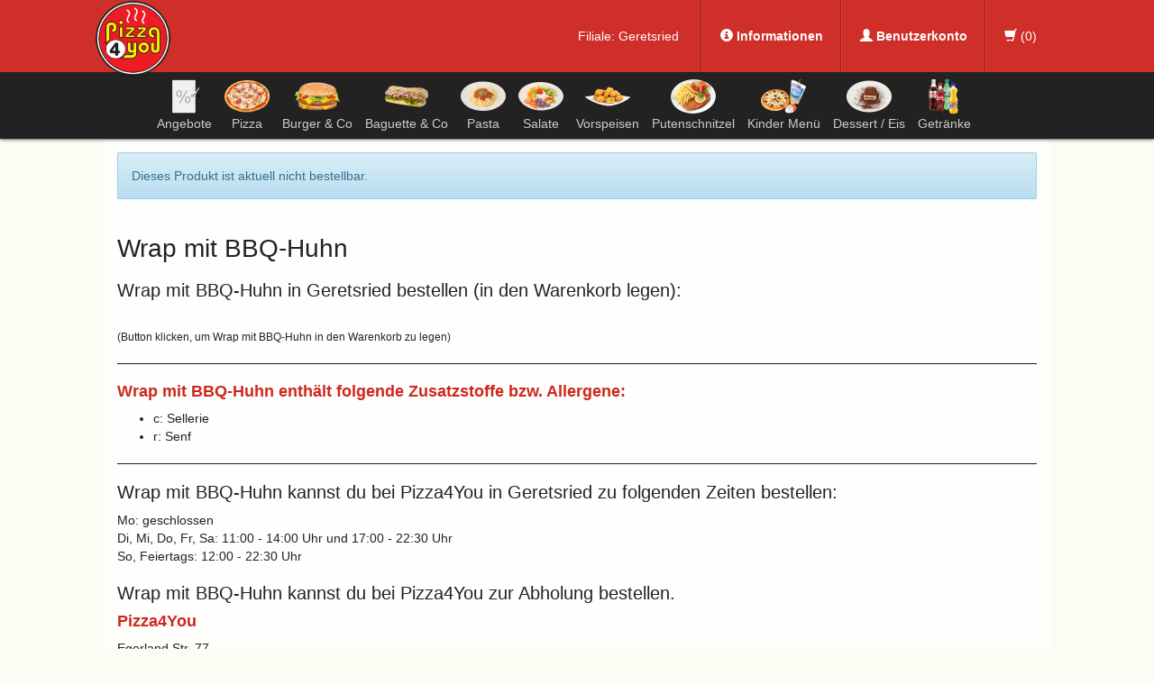

--- FILE ---
content_type: text/html; charset=UTF-8
request_url: https://geretsried.pizza4you.de/bestelle/wrap-mit-bbq-huhn-bei-pizza4you-in-geretsried-263/
body_size: 5143
content:
<!DOCTYPE html>
<html>
  <head>
    <meta name="viewport" content="width=device-width, initial-scale=1">
    <title>Wrap mit BBQ-Huhn bestellen in Geretsried - Pizza4You</title>
    <meta name='description' content='Wrap mit BBQ-Huhn bei Pizza4You in Geretsried bestellen. Hier erwartet Sie ein reichhaltiges Angebot an Speisen und Getränken. &#9658; Jetzt online bestellen und genießen.' />
    <meta name='keywords' content='Wrap mit BBQ-Huhn, Geretsried' />
    <script src='/res2/js/jquery/jquery-pack.js' type='text/javascript'></script>
	<link rel="apple-touch-icon" sizes="57x57" href="/res/icons/apple-icon-57x57.png">
	<link rel="apple-touch-icon" sizes="60x60" href="/res/icons/apple-icon-60x60.png">
	<link rel="apple-touch-icon" sizes="72x72" href="/res/icons/apple-icon-72x72.png">
	<link rel="apple-touch-icon" sizes="76x76" href="/res/icons/apple-icon-76x76.png">
	<link rel="apple-touch-icon" sizes="114x114" href="/res/icons/apple-icon-114x114.png">
	<link rel="apple-touch-icon" sizes="120x120" href="/res/icons/apple-icon-120x120.png">
	<link rel="apple-touch-icon" sizes="144x144" href="/res/icons/apple-icon-144x144.png">
	<link rel="apple-touch-icon" sizes="152x152" href="/res/icons/apple-icon-152x152.png">
	<link rel="apple-touch-icon" sizes="180x180" href="/res/icons/apple-icon-180x180.png">
	<link rel="icon" type="image/png" sizes="192x192"  href="/res/icons/android-icon-192x192.png">
	<link rel="icon" type="image/png" sizes="32x32" href="/res/icons/favicon-32x32.png">
	<link rel="icon" type="image/png" sizes="96x96" href="/res/icons/favicon-96x96.png">
	<link rel="icon" type="image/png" sizes="16x16" href="/res/icons/favicon-16x16.png">
	<link rel="manifest" href="/manifest.json">
	<meta name="msapplication-TileColor" content="#cc2b16">
	<meta name="msapplication-TileImage" content="/res/icons/ms-icon-144x144.png">
	<meta name="theme-color" content="#cc2b16">
    <link id="favicon" rel="shortcut icon" href="/res/icons/favicon.ico" />
	<meta property="og:title" content="Wrap mit BBQ-Huhn bestellen in Geretsried - Pizza4You" />
	<meta property="og:type" content="article" />
	<meta property="og:url" content="/" />
	<meta property="og:image" content="https://pizza4you.de/res/images/logo-l.png" />
	<link rel="image_src" href="https://pizza4you.de/res/images/logo-l.png" />

	<meta http-equiv="Content-Type" content="text/html; charset=UTF-8" />
	<meta name="Publisher" content="deliver24.de" />
	<meta name="Title" content="Wrap mit BBQ-Huhn bestellen in Geretsried - Pizza4You" />
	<meta name="Copyright" content="Deliver24.de" />
	<meta name="Revisit-after" content="one day" />
	<meta name="Keywords" content="Wrap mit BBQ-Huhn, Geretsried" />
	<meta name="Description" content="Wrap mit BBQ-Huhn bei Pizza4You in Geretsried bestellen. Hier erwartet Sie ein reichhaltiges Angebot an Speisen und Getränken. &#9658; Jetzt online bestellen und genießen." />
	<meta name="page-topic" content="Wrap mit BBQ-Huhn bei Pizza4You in Geretsried bestellen. Hier erwartet Sie ein reichhaltiges Angebot an Speisen und Getränken. &#9658; Jetzt online bestellen und genießen." />
	<meta name="Language" content="de" />
 
	
    
    <script type="text/javascript">
    var rootdir = '/';
	</script>
    
    <link href='/res/css/bootstrap.css?20260127' rel='stylesheet' type='text/css' />
<link href='/res/css/bootstrap-theme.css?20260127' rel='stylesheet' type='text/css' />
<link href='/res/css/style.css?20260127' rel='stylesheet' type='text/css' />
<link href='/res2/css/validationEngine.jquery.css?20260127' rel='stylesheet' type='text/css' />
<link href='/res2/css/leaflet.css?20260127' rel='stylesheet' type='text/css' />
<link href='/res2/css/framework.css?20260127' rel='stylesheet' type='text/css' />

	<style type="text/css">
		
	</style>

    <script src='/res2/js/jquery/jquery-pack.js?20260127' type='text/javascript'></script>
<script src='/res2/js/jquery/jquery.validationEngine.js?20260127' type='text/javascript'></script>
<script src='/res2/js/jquery/jquery.validationEngine-de.js?20260127' type='text/javascript'></script>
<script src='/res/js/shop.js?20260127' type='text/javascript'></script>
<script src='/res/js/bootstrap.min.js?20260127' type='text/javascript'></script>
<script src='/res2/js/framework.js?20260127' type='text/javascript'></script>
<script src='/res/js/scroll-top.js?20260127' type='text/javascript'></script>
<script src='/res2/js/timepicker.js?20260127' type='text/javascript'></script>
<script src='/res2/js/leaflet.js?20260127' type='text/javascript'></script>
<script src='/res2/js/openstreetmap.js?20260127' type='text/javascript'></script>

    
    <script type="text/javascript">
    
			var rootdir = '/';
			var sid = 'ie10j9tifunj1tfta2ojjp01oi';
			var cb = '';
			var paypal = '';
			var plz_id = '';
		

                        immo.push([47.87752000, 11.46350000, '/res2/images/marker.png', '0']);
                

						function openProductbox(x,y) {
							openModal('ajax/areabox');
						}
						function addCart(x,y) {
							openModal('ajax/areabox');
						}
					

	$(document).ready(function() {
		$('[data-toggle=offcanvas]').click(function() {
			$('.row-offcanvas').toggleClass('active');
		});
		$('[data-toggle=offcanvas2]').click(function() {
			$('.row-offcanvas').toggleClass('active2');
		});
		
			$('.top').UItoTop();
		
loadMap(map);

		$('a.secureemail').each(function(){
			e = this.rel.replace('/','@');
			this.href = 'mailto:' + e;
			$(this).text(e);
		});

    });
    </script>
       
    
</head>

<body class='shop'>

	<a id="modal_open" href="#myModal" style="display:none;"></a>
	<div class="modal" id="myModal" tabindex="-1" role="dialog" aria-hidden="true"></div>


	<div id="header"></div>
	

<div id="profile">
	<div class="page-container" style="position: relative;">
		<div>
		<a href="/"><img src="/res/images/logo-m.png" class="logo" alt="Pizza 4 You"></a>
		Filiale: <a href="/">Geretsried</a>&nbsp;&nbsp;&nbsp;&nbsp;&nbsp;

		<div class="dropdown-wrapper">
			<a href="#" id="btnkonto" class="profilebutton" onclick="$('#infobox').slideToggle(); return false;">
				<span class="glyphicon glyphicon-info-sign"></span> Informationen
			</a>
			<ul class="dropdown-menu" id="infobox">
				<li><a href="/impressum">Impressum</a></li>
				<li><a href="/datenschutz">Datenschutz</a></li>
				<li><a href="/allergene">Allergene</a></li>
			</ul>
		</div>
		

		<div class="dropdown-wrapper">
			<a href="#" id="btnkonto" class="profilebutton" onclick="$('#profilebox').slideToggle(); return false;">
				<span class="glyphicon glyphicon-user"></span> Benutzerkonto
			</a>
			<div class="dropdown-menu" id="profilebox">
				
<form method="post" action="/konto/login">
		<h4>Login mit deinem Pizza 4 You Account</h4>
		<label for="fancybox_username">E-Mail:</label>
		<input type="text" name="username" id="fancybox_username" class="form-control" style="margin-bottom:10px;">
		<label for="fancybox_password">Passwort:</label>
		<input type="password" name="password" id="fancybox_password" class="form-control" style="margin-bottom:10px;">
		<div class="row">
			<div class="col-sm-8">
				<label for="fancybox_cookie"><input id="fancybox_cookie" type="checkbox" name="cookie" value="1"> Eingeloggt bleiben?</label><br>
				<a href="/konto/passwordrequest" style="text-decoration:none; display:inline-block; margin-top:5px;">Passwort vergessen?</a><br>
			</div>
			<div class="col-sm-4 text-right">
				<input type="submit" value="Login" class="btn btn-success" style="margin-top:8px;">
			</div>
			<div class="clearfix"></div>
		</div>
		<br>
		<br>

		<h4>Neu hier?</h4>
		<p>Registriere dich kostenlos und genieße unsere Vorteile.</p>
		<a href="/konto/register" class="btn btn-success col-xs-12" style="text-align:left;">
            <span class="glyphicon glyphicon-user"></span> Jetzt kostenlos registrieren
        </a>
	</form>



			</div>
		</div>

		<div class="dropdown-wrapper" style="padding: 30px 0;">
			<div id="cart-topmenu">
				<a href="#" onclick="$('#cart-mainwrapper').slideToggle(); return false;" style="padding: 30px 20px;"><span class="glyphicon glyphicon-shopping-cart"></span> (<span class="cartcount">0</span>)</a>
			</div>
		</div>

		</div>
	</div>
</div>
<div id="shopnav" class="isStuck" style="z-index:2; width: 100%; background: transparent;">
	<div class="row row-offcanvas">

		<!-- main area -->
		<div class="navbar navbar-inverse navbar-top visible-xs" style="border:0; border-bottom:1px solid #000;" role="navigation">
			<div class="navbar-header btn-group-sm" style="display:block; position:relative;">
				<img src="/res/images/logo-s.png" alt="Logo Pizza 4 You" style="height:50px; margin: 8px 0 0 8px; float:left; position: absolute;" class="hidden-sm hidden-md hidden-lg" />
				<button type="button" class="hidden-sm hidden-md hidden-lg navbar-toggle navbar-toggle-right" data-toggle="offcanvas" data-target=".sidebar-nav">
					<span class="sr-only">Toggle navigation</span>
					<span class="icon-bar"></span>
					<span class="icon-bar"></span>
					<span class="icon-bar"></span>
				</button>
				<button type="button" id="cart-mobile" class="hidden-sm hidden-md hidden-lg navbar-toggle navbar-toggle-right" data-toggle="offcanvas2" data-target=".sidebar-cart">
					<span class="glyphicon glyphicon-shopping-cart"></span><small class="cartcount">0</small>
				</button>
				<div class="clearfix"></div>
			</div>
		</div>

		<div id="cart-mainwrapper">
			<div class="page-container">
				<div class="cart-sidebar" id="cart">
					<div class="close-sidebar close-cart visible-xs">
	<a href="#" onclick="$('.row-offcanvas').toggleClass('active2');">
		<span class="glyphicon glyphicon-remove"></span>
	</a>
</div>

<div id="cart-wrapper" class="cart-wrapper" style="padding:0 10px;">
	<h4 id="cart-header">Warenkorb</h4>
<!--
	<div id="cart-count">
		<div class="cartcount count" >0</div>
	</div>
	<div class="clearfix"></div>
-->

	<div class="row visible-xs">

					<div class="col-xs-12">
						<a href="/konto/register" class="btn btn-default" style="width:100%" onclick="return openAjaxPopup(&quot;ajax/blocks/get/loginbox/popup&quot;, &quot;Login / Anmelden&quot;, false);"><span class="glyphicon glyphicon-log-in"></span> Login / Registrieren</a>
					</div>
					&nbsp;

</div>



	
	<div>
		Es befinden sich keine Produkte in Ihrem Warenkorb.
	</div>

	
	
	
	
	
	
	            
	
	
	
	
	
	
	
	
	
	


	<div style="margin-top:25px;">
		
		
	<div id="inlineeditor_content_text">
		
	</div>








		
<!--
		<h4>Zusatzstoffe</h4>
		
	*: Formfleischtruthahnschinken<br />

	1: mit Farbstoff<br />

	2: mit Antioxidationsmitteln<br />

	3: mit Konservierungsstoffen<br />

	4: mit Gaschmacksverstärker<br />

	5: geschwärzt<br />

	6: mit Süßungsmittel<br />

	7: enthält eine Phenylalanin-Quelle<br />

	8: mit Koffein<br />

	9: Truthandöner eisch. *Formfeischtruthanschinken<br />

	a: Gluten<br />

	b: Milcherzeugnis<br />

	c: Sellerie<br />

	d: Ei<br />

	e: Haselnuss<br />

	f: Erdnuss<br />

	g: Soja<br />

	h: Walnuss<br />

	i: Fisch<br />

	j: Sulfit<br />

	k: Sesam<br />

	m: Krebstiere<br />

	n: Weichtiere<br />

	o: Lupinen<br />

	p: Pecannuss<br />

	r: Senf<br />

		<br />
		<a href="/impressum">Impressum</a><br />
		<a href="/datenschutz">Datenschutz</a><br />
-->

		
	</div>

	<div class="clear"></div>
</div>
<div class="clear"></div>















































 

				</div>
			<div class="clearfix"></div>
			</div>
		</div>

		<div class="ppage-container">
			<div class="sidebar-offcanvas" id="sidebar" role="navigation">
				<div class="close-sidebar close-cart visible-xs">
	<a href="#" onclick="$('.row-offcanvas').toggleClass('active');">
		<span class="glyphicon glyphicon-remove"></span>
	</a>
</div>

<div class="text-center">
	<ul class="nav nav-shop nav-main">
		
		
	<li class="menu-39 text-center"><a href="/angebote-moosburg/"  title="">
		<img src="/res/images/menu/39.png"><br class="hidden-xs">
		Angebote
	</a></li>

	<li class="menu-1 text-center"><a href="/pizza/"  title="">
		<img src="/res/images/menu/1.png"><br class="hidden-xs">
		Pizza
	</a></li>

	<li class="menu-2 text-center"><a href="/burger/"  title="">
		<img src="/res/images/menu/2.png"><br class="hidden-xs">
		Burger &amp; Co
	</a></li>

	<li class="menu-25 text-center"><a href="/baguette/"  title="">
		<img src="/res/images/menu/25.png"><br class="hidden-xs">
		Baguette &amp; Co
	</a></li>

	<li class="menu-3 text-center"><a href="/pasta/"  title="">
		<img src="/res/images/menu/3.png"><br class="hidden-xs">
		Pasta
	</a></li>

	<li class="menu-4 text-center"><a href="/salate/"  title="">
		<img src="/res/images/menu/4.png"><br class="hidden-xs">
		Salate
	</a></li>


		<br class='hidden-xl'>
	<li class="menu-5 text-center"><a href="/vorspeisen/"  title="">
		<img src="/res/images/menu/5.png"><br class="hidden-xs">
		Vorspeisen
	</a></li>

	<li class="menu-16 text-center"><a href="/putenschnitzel/"  title="">
		<img src="/res/images/menu/16.png"><br class="hidden-xs">
		Putenschnitzel
	</a></li>

	<li class="menu-18 text-center"><a href="/kindermenue/"  title="">
		<img src="/res/images/menu/18.png"><br class="hidden-xs">
		Kinder Menü
	</a></li>

	<li class="menu-19 text-center"><a href="/dessert/"  title="">
		<img src="/res/images/menu/19.png"><br class="hidden-xs">
		Dessert / Eis
	</a></li>

	<li class="menu-21 text-center"><a href="/getraenke/"  title="">
		<img src="/res/images/menu/21.png"><br class="hidden-xs">
		Getränke
	</a></li>


	</ul>
	<ul class="nav nav-shop col-sm-4 visible-xs">
		<li><hr style="border-color:#000; margin:10px 0px; padding:0;" /></li>
		<li><a href="/impressum">Impressum</a></li>
		<li><a href="/datenschutz">Datenschutz</a></li>
		<li><a href="/content/allergene">Allergene / Zusatzstoffe</a></li>
	</ul>
</div>
<div class="clearfix"></div>














 

			</div>
			<div class="clearfix"></div>
		</div>

	</div>
	<div class="clear"></div>
</div><!--/#shopnav-->



	<div id="shopcontent">
		
		
<script>
	function buy(js, product_id, price_id) {
		let e = $('#num_'+product_id);
		let num = e.val();

		if (js == 'addCart') {
			addCart(product_id, price_id, num);	
		} else {
			openProductbox(product_id, price_id, num);	
		}
	}
	function num_plus(id) {
		let e = $('#num_'+id);
		let val = e.val();
		val++;
		e.val(val);
	}
	function num_minus(id) {
		let e = $('#num_'+id);
		let val = e.val();
		val--;
		if (val<1) val=1;
		e.val(val);
	}
</script>


<div class="page-container">
    <div id="maincontent" class="layout-default">
		<div class="product" style="padding:15px;">
			<div id="product_263">
				<div class='alert alert-info'>Dieses Produkt ist aktuell nicht bestellbar.</div>
				<div class="row">
					
					<div class="col-12 col-xs-12">
						<h1>Wrap mit BBQ-Huhn</h1>
						<p></p>
						
						
	<div id="inlineeditor_produktdetails_263">
		
	</div>








						<h3>Wrap mit BBQ-Huhn in Geretsried bestellen (in den Warenkorb legen):</h3>
						
						<br>
						<small>(Button klicken, um Wrap mit BBQ-Huhn in den Warenkorb zu legen)</small>
					</div>
					<div class="clearfix"></div>
				</div>
				
				
<hr>
<h4>Wrap mit BBQ-Huhn enthält folgende Zusatzstoffe bzw. Allergene:</h4>
<ul>
	<li>c: Sellerie</li>

	<li>r: Senf</li>
</ul>

				
				<hr>
				<h3>Wrap mit BBQ-Huhn kannst du bei Pizza4You in Geretsried zu folgenden Zeiten bestellen:</h3>
				<p>Mo: geschlossen<br/>Di, Mi, Do, Fr, Sa: 11:00 - 14:00 Uhr und 17:00 - 22:30 Uhr<br/>So, Feiertags: 12:00 - 22:30 Uhr</p>

				<h3>Wrap mit BBQ-Huhn kannst du bei Pizza4You zur Abholung bestellen.</h3>
				<h4>Pizza4You</h4>
				<p>Egerland Str. 77<br>
				82536 Geretsried</p>
			
			</div>
			<div id="map" style="z-index:1; width:100%; height:400px;"></div>

<div id="details_0" class="col-sm-12 row hidden">
	<div class="details">
		<strong>Pizza4You</strong><br>Egerland Str. 77<br> Geretsried
		<div class="clearfix"></div>
	</div>
</div> 

		</div>
	</div>
</div>


















	</div>

<div class="clearfix"></div>
<div id="footer">
	<div class="page-container">
		<div class="row">
			<div class="col-sm-4">
				
	<div id="inlineeditor_footer1">
		<h2>Pizza4you Geretsried</h2>

<p>Egerland Str. 11<br />
82536 Geretsried<br />
<br />
Telefon: 081713014</p>

	</div>








			</div>
			<div class="col-sm-4">
				
	<div id="inlineeditor_footer2">
		<h2>Wir akzeptieren</h2>

<p>Barzahlung, Paypal</p>

	</div>








			</div>
			<div class="col-sm-4">
				<h2>Öffnungszeiten</h2>
				Mo: geschlossen<br/>Di, Mi, Do, Fr, Sa: 11:00 - 14:00 Uhr und 17:00 - 22:30 Uhr<br/>So, Feiertags: 12:00 - 22:30 Uhr

			</div>
			<div class="col-sm-12">
				<hr>
				<a href="/impressum">Impressum</a>
				&nbsp;&nbsp;|&nbsp;&nbsp;<a href="/datenschutz">Datenschutz</a>
				&nbsp;&nbsp;|&nbsp;&nbsp;<a href="/allergene">Allergene</a>
				<br><br>
				&copy; 2026 Pizza 4 You
				&nbsp;&nbsp;|&nbsp;&nbsp;<a href="https://lieferservice-onlineshop.de/pizza-bestellsystem" style="color:#fff !important" target="_blank">Pizza Bestellsystem</a>: <a href="https://www.deliver24.de" target="_blank">Deliver24</a>
			</div>
			<div class="clearfix"></div>
		</div>
	</div><!--/container-->
</div><!--/footer-->        



    


<!-- JSON-LD-Markup generiert von Google Strukturierte Daten: Markup-Hilfe -->
<script type="application/ld+json">
{
	"@context" : "http://schema.org",
  "@type" : "Restaurant",
  "name" : "Pizza 4 You",
  "image" : "/res/images/logo-l.png",
  "telephone" : "081713014",
  "email" : "geretsried@pizza4you.org",
  "priceRange" : "$",
  "address" : {
    "@type" : "PostalAddress",
    "streetAddress" : "Egerland Str. 77",
    "addressLocality" : "Geretsried",
    "postalCode" : "82536",
    "addressCountry":"DE",
	"addressRegion":"Bayern"
  },
  "geo": {
    "@type": "GeoCoordinates",
    "latitude": "47.87752000",
    "longitude": "11.46350000"
  },
  "menu" : "https://geretsried.pizza4you.de/",
  "servesCuisine" : "Italienisch",
  "url" : "https://geretsried.pizza4you.de/",
  "potentialAction": {
    "@type":"OrderAction",
    "target": {
       "@type": "EntryPoint",
       "urlTemplate": "https://geretsried.pizza4you.de/",
       "actionPlatform": ["http://schema.org/DesktopWebPlatform", "http://schema.org/MobileWebPlatform"],
        "inLanguage": "de-DE"
    },
    "deliveryMethod": [
      "http://purl.org/goodrelations/v1#DeliveryModeOwnFleet"
    ],
    "priceSpecification": {
      "@type":"DeliveryChargeSpecification",
      "appliesToDeliveryMethod":"http://purl.org/goodrelations/v1#DeliveryModeOwnFleet",
      "priceCurrency":"EUR",
      "price": 0.00,
      "eligibleTransactionVolume": {
        "@type":"PriceSpecification",
        "priceCurrency":"EUR",
        "price": 0.00
      }
    }
  }
}
</script>
    </body>
</html>




























--- FILE ---
content_type: text/javascript
request_url: https://geretsried.pizza4you.de/res/js/shop.js?20260127
body_size: 5382
content:
var text = '';
var main = null;
var dialog=0;
var work=0;
var doReopenOrderbox = 0;
var doReload = 0;
var post="";
var tracking=0;
var errorbox_open = false;
var cartVisible = false;
var forceOpenCart = false;
var trackingbox = true; // Geht es zur Trackingbox?
var trackingboxID = 'orderbox';
var field = "";
var opendialogues = new Array();

// Verändert bei einem einzelnes Produkt die Anzahl auf den Wert in 'amount' 
function changeAmount(product_id, amount) {
	$.ajax({
		url : rootdir + 'ajax/cart/changeAmount/' + product_id + '/' + amount,
		dataType : "html",
		success : function(data) {
			reloadCart(data);														
		}
	});
}

function toggleSidebar(x) {
	if (!x) x=0;
	cartX = (cartVisible) ? '-310px' : x + 'px';
	cartVisible = !cartVisible;
	
	if ($('#sidebarWrapper').html()) $('#sidebarWrapper').animate({ right : cartX }, 500);
	if (cartVisible) $('#toggleSidebar').attr('title', 'Warenkorb ausblenden'); else $('#toggleSidebar').attr('title', 'Warenkorb einblenden');
}

// kurzes Einblenden des Warenkorb beim Einlegen eines neuen Produktes
function toggleShort(y) {
	var hoehe = 0;
	
	if ($('#reingelegt')) {
		hoehe = $('#reingelegt').css('height');
		$('#reingelegt').show();	
	}

	if (!y) y=0;
	cartY = (!cartVisible) ? '+'+hoehe : y+'px';

	if ($('#footerWrapper')) {
		$('#footerWrapper').animate({bottom: cartY}, 'slow');
	}
	
	cartVisible = !cartVisible;
	if (!cartVisible) {
//		$('#footerWrapper').attr('title','Warenkorb einblenden');
		$('.linkCart').attr('title','Warenkorb einblenden');
		$('#cart_arrow').css('background-position', '0px 0px');		
		setTimeout("$('#reingelegt').hide()", 300);	
	}
	else {
//		$('#footerWrapper').attr('title','Warenkorb ausblenden');		
		$('.linkCart').attr('title','Warenkorb ausblenden');
		$('#cart_arrow').css('background-position', '0px -25px');		
	}
}

// herausfahren/absenken des Warenkorbes von/nach unten
function toggleFooterbar(y) {
	var hoehe = 0;
	
	if ($('#reingelegt')) {
		$('#reingelegt').hide();
	}
	
	if ($('#cart'))	{
		hoehe = $('#cart').css('height');
	}

	if (!y) y=0;
	cartY = (!cartVisible) ? '+'+hoehe : y+'px';
	
	if ($('#footerWrapper')) {
		$('#footerWrapper').animate({bottom: cartY}, 'slow');
	}
	
	cartVisible = !cartVisible;
	if (!cartVisible) {
//		$('#footerWrapper').attr('title','Warenkorb einblenden');
		$('.linkCart').attr('title','Warenkorb einblenden');
		$('#cart_arrow').css('background-position', '0px 0px');		
	}
	else {
//		$('#footerWrapper').attr('title','Warenkorb ausblenden');	
		$('.linkCart').attr('title','Warenkorb ausblenden');
		$('#cart_arrow').css('background-position', '0px -25px');		
	}
}

function share_order(service, city, domainname, products) {
	var url = "";
    switch (service) {
        case "twitter" :
                url = "http://twitter.com/home?status=" + encodeURIComponent("Ich habe gerade bei " + domainname + " in " + city + " " + products + " bestellt. Lecker :) #fgn");
                break;
        case "myspace" :
                var t = encodeURIComponent("Bestellung bei " + domainname + " in " + city);
                var c = encodeURIComponent("Ich habe gerade bei " + domainname + " in " + city + " " + products + " bestellt. Lecker :)");
                var u = encodeURIComponent("http://" + domainname);
				url = "http://www.myspace.com/index.cfm?fuseaction=postto&t=" + t + "&c=" + c + "&u=" + u;
                break;
        case "facebook" :
                var t = encodeURIComponent("Ich habe gerade bei " + domainname + " in " + city + " " + products + " bestellt. Lecker :)");
                var u = encodeURIComponent("http://" + domainname);
                url = 'http://www.facebook.com/sharer.php?u=' + u + '&t=' + t;
                break;
        case "studivz" :
                var desc = encodeURIComponent("Habe gerade bei " + domainname + " online bestellt. Lecker :)");
                var u = encodeURIComponent("http://" + domainname);
                url = 'http://www.meinvz.net/Link/ExternLink/Url/?u=' + u + '&desc=' + desc;
                break;
    }
    window.open(url);
    return false;
}

function var_dump(obj) {
    if(typeof obj == "object") {
		return "Type: "+typeof(obj)+((obj.constructor) ? "\nConstructor: "+obj.constructor : "")+"\nValue: " + obj;
    } else {
		return "Type: "+typeof(obj)+"\nValue: "+obj;
    }
}


function getRandom() {
	return parseInt(Math.random()*1000000)+1;
}


function openProductbox(productID, size) {
	abbrechen();
	var url = rootdir + 'ajax/productbox/new/' + productID + '/' + size;
	$.get(url, function(data) {
		var result = $.parseJSON(data);
		openPopup(result.name, result.dialog, false)
	});
	
	
	return false;
}

function change_size(element){
	tmp = element.split("_");
	change_groesse(tmp[2]);
	$(".size_option").removeClass("activ");
	$(element).addClass("activ");
}

function showAddons(data) {
	$("#toppings").html(data);
	$("#toppings").css("display", "block");	
}

//
function reflowHS() { 
	//$(".jqtransform").jqTransform();
}

function fly2cart(product_id, size, data) {
	var cart = ($(window).width() < 768) ? $('#cart-mobile') : $('#cart-topmenu .glyphicon-shopping-cart');
	var product = $('#product_' + product_id);
	
    if (product.find("img").length > 0) {
		var imgclone = product.find("img").clone();
		var element = product.find("img");
	} else {
		var imgclone = product.find(".price_" + size).clone();
		var element = product.find(".price_" + size);
	}
    imgclone.offset({
		top: product.offset().top + product.height() - 200,
        left: product.offset().left
    });
    imgclone.css({
        'opacity': '0.8',
        'position': 'absolute',
        'height': element.height(),
        'width': element.width(),
        'top' : element.offset().top,
        'left' : element.offset().left,
        'z-index': '10000',
        'font-size':'6.5px'
    });
    imgclone.appendTo($('body'));
    imgclone.animate({
        'top': cart.offset().top + 10,
        'left': cart.offset().left + 10,
        'height': element.height()/5,
        'width': element.width()/5,
        'font-size':'1.5px'
	}, 1000, 'swing', function () { highlightCart(); reloadCart(data); })
	.animate({
			'width': 0,
			'height': 0
        }, function () { $(this).detach(); }
	);
}

function highlightCart() {
	$('#cart-topmenu a, #cart-mobile').addClass("cart-dark");
	setTimeout(function () { $('#cart-topmenu a, #cart-mobile').removeClass("cart-dark"); }, 1000);
}

// Legt ein fertiges Produkt in den Warenkorb.
function addCart(productID, size) {
	$.ajax( {
		url : rootdir + 'ajax/cart/addProduct/' + productID + '/' + size,
		dataType : "html",
		success : function(data) {
			fly2cart(productID, size, data);
		}
	});				
	//switchTabButtons();
}

//erstellt ein temporäres Produkt und öffnet den Optionen-Dialog.
function addCart2(id,groesse) {
	$.ajax( {
		url : rootdir + 'ajax/productbox/new/' + id + '/' + groesse,
		dataType : "html",
		success : function(data) {
			reloadCart(data);
		}
	});			
	
}

// Legt das temporäre Produkt in den Warenkorb (nach Beendigung des Dialoges).
function transfer_produkt(s) {
    if (!s) s=0;
	if($(".require_message").length > 0){
		$("#productbox p").show();
	}
	else{	
		$.ajax( {
			url : rootdir + 'ajax/cart/transferProduct/' + s,
			dataType : "html",
			success : function(data) {
				reloadCart(data);
				$("#toppings").css("display","none");
				abbrechen();
				highlightCart();
				return true;															
			}
		});			
	}
	return false;
}

// Bricht den Dialog ab und löscht das temporäre Produkt.
function abbrechen() {
	$("#myModal").modal("hide");
}

// extra Produktfenster mit ausgew�hltem Produkt
function changeProduct(productID) {
	abbrechen();
	var url = rootdir + 'ajax/productbox/changeProduct/' + productID;
	$.get(url, function(data) {
		var result = $.parseJSON(data);
		openPopup(result.name, result.dialog, false)
	});
	return false;
}


// entfernt ein Produkt aus dem Warenkorb
function delCart(id) {
	$.ajax( {
		url : rootdir + 'ajax/cart/deleteProduct/' + id,
		dataType : "html",
		success : function(data) {
			reloadCart(data);
		}
	});	
}

// Fügt eine Zutat zum Produkt hinzu
function addZutat(id) {
	if (!work) {
		work = 1;
		setTimeout(function() {work=0;}, 100);
		var url = rootdir + 'ajax/productbox/addItem/' + id;
		$.get(url, null, function(data){
			$('#productbox').html(data);
			$(".size_option").click(function(){change_size(this.id);});
			$("#haeckchen_" + id).fadeIn(0).delay(700).fadeOut(500);
		});
	}
}

//Entfernt eine Zutat  vom Produkt
function delZutat(id) {
	if (!work) {
		work = 1;
		setTimeout(function() {work=0;}, 100);
		var url = rootdir + 'ajax/productbox/delItem/' + id;
		$.get(url, null, function(data){
			$('#productbox').html(data);
			$(".size_option").click(function(){change_size(this.id);});
		});
	}
}

// ändern der Größe
function change_groesse(id) {
	var url = rootdir + 'ajax/productbox/changeSize/' + id;
	$.get(url, null, function(data){
		$('#productbox').html(data);
		$(".size_option").click(function(){change_size(this.id);});
	});
}

//Diese Funktion erhöht die Zahl des temporaeren Produktes
function menge_set(menge) {
	var url = rootdir + 'ajax/productbox/menge/' + menge;
	$.get(url, null, function(data){
		$('#productbox').html(data);
		$(".size_option").click(function(){change_size(this.id);});
	});
}

//Diese Funktion erhöht die Zahl des temporaeren Produktes
function menge_plus() {
	var url = rootdir + 'ajax/productbox/plus/';
	$.get(url, null, function(data){
		$('#productbox').html(data);
		$(".size_option").click(function(){change_size(this.id);});
	});
}


//Diese Funktion verringert die Zahl des temporaeren Produktes
function menge_minus() {
	var url = rootdir + 'ajax/productbox/minus/';
	$.get(url, null, function(data){
		$('#productbox').html(data);
		$(".size_option").click(function(){change_size(this.id);});
	});
}


function setSessionValue()
{
	var argArray = setSessionValue.arguments;
	var argKey, argVal;
	argKey = argVal = '';
	$('#ajaxloader').show();
	$('#orderform_submit').hide();

	if (argArray.length == 1 && argArray[0] instanceof Array) {
		var tmp = argArray[0];
		argArray = new Array();
		for (k in tmp) { argArray.push(k); argArray.push(tmp[k]); }		
	}
	
	for (var i = 0; i < (argArray.length-1); i++) {	
		if (argKey != '') { argKey += ';'; argVal += ';'; }
		k = argArray[i];
		v = argArray[++i];
		argKey += k;
		argVal += v;
		if (k == 'plz_id') plz_id = v;
	}
	
	var url = rootdir + 'ajax/misc/setSessionValue/?key='+argKey+'&val='+argVal;
	
	if (doReload > 0) {
		$.get(url, function() {
			location.reload();
		});
	}
	if (doReopenOrderbox > 0) {
		$.ajax({ 
			url: url,
			type: "GET",
			success: function(){
				openOrderbox();
			}
		});
	}else{
		$.get(url, function() {
			$('#orderform_submit').show();
		});
	}
}


function ordertracking() {
	$.ajax({
		type		: "POST",
		cache		: false,
		url			: rootdir + 'ajax/orderbox/tracking/?r=1',
		data		: $(this).serializeArray(),
		success: function(data) {
			reloadTracking(data);
		}
	});
}

function reloadTracking(data) {
	var textteile = data.split('|');
	
	if (textteile[0] != tracking && textteile[0] >= 0) {
		$('.status').attr('class', 'status1');
		$('#tracking').html(textteile[1]);
	}
	tracking = textteile[0];
    if (tracking == 3 || tracking == 4 || tracking == 7) { $('.status').attr('class', 'status1'); }
    if (textteile[0] != 3 && textteile[0] != 4 && textteile[0] != 7) { setTimeout('ordertracking()', 10000); }
}


// Bricht den Dialog ab und lscht das temporre Produkt.
function send_order() {
	$("#orderform-act").css("display", "none");
	$("#orderform-transfer").css("display", "block");
			
    post="";
    var formular = $('#orderform')[0];

    // Alle Input-Felder auslesen (auch Checkboxen und Radio-Buttons)
    fields = formular.getElementsByTagName("INPUT");
    for (var i=0; i<fields.length; i++) {
            var tmp="";
            tmp = fields[i].name + "=" + escape(fields[i].value) + "&";
            if (fields[i].type == "radio" || fields[i].type == "checkbox") {
                    if (fields[i].checked==false) tmp="";
            }
            if (fields[i].name == "orderform_zahlungsart" && fields[i].value == "clickandbuy" && fields[i].checked==true) {
                    $('#orderform').submit();
                    return false;
            }
            if (fields[i].name == "orderform_zahlungsart" && fields[i].value == "paypal" && fields[i].checked==true) {
                    $('#orderform').submit();
                    return false;
            }
            post += tmp;
    }

    // Textareas auslesen
    fields = formular.getElementsByTagName("TEXTAREA");
    for (var i=0; i<fields.length; i++) {
            post += fields[i].name + "=" + escape(fields[i].value) + "&";
    }

    // Selectfelder auslesen
    fields = formular.getElementsByTagName("SELECT");
    for (var i=0; i<fields.length; i++) {
            options = fields[i].getElementsByTagName("OPTION");
            for (var j=0; j<options.length; j++) {
                    if (options[j].selected==true) post += fields[i].name + "=" + options[j].value;
            }
    }

    transferOrder();
}

function transferOrder() {
	post_order();
}

function openOrderbox()
{
	openAjaxPopup('ajax/orderbox', 'Bestellung abschließen');
}

function post_order() {
	trackingbox = true;
	var url = rootdir + 'ajax/orderbox/send/';
	jqxhr = $.ajax({ url: url, type: "POST", data: post, contentType: 'application/x-www-form-urlencoded'	}).complete(openOrderbox);
}


function afterPostOrder(response)
{
	knr = kundennummer;
	cart_val = $("#sidebar_sum").html();	
	json = '"KNr":' + '"' + knr + '", "cart_val":' + '"' + cart_val + '"';		
	send("finish_order<|>{" + json +"}");		
	var url = rootdir + 'ajax_setSessionValue.php?key=cancel&val=1';
	$.ajax({ url: url, type: "GET" }).complete(gotoKundenmaske);
}

// nach Änderungen den Warenkorb und die Anzahl/Summe der Produkte aktualisieren
function reloadCart(data) {
	data = $.parseJSON(data);
	$('#cart').html(data.text);
	$('#orderbox_cart').html(data.orderbox);
	$('.cartcount').html(data.count);
}

function errorbox (id,size) {
	/*
    hs.htmlExpand($('#errorbox')[0], {
            src: domain + 'errorrbox.html?pid=' + id + '&sid=' + sid,
            objectType: 'ajax',
            wrapperClassName: 'productbox'
    });
	*/
}

function reloadZutaten(data) {
	$('#productbox').html(data);
	reflowHS();
}


function reopenOrderbox() {
	/*
	hs.htmlExpand($('#checkout')[0], {objectType: 'ajax', wrapperClassName: 'orderbox'});
	doReopenOrderbox = 0;
	*/
}


// nach dem Öffnen des HS-Fenster
function onHSexpanded(element) {
	var str = "";
	if (element.src) str = element.src.toString();  // a ODER src
	// wenn es sich um die Orderbox handelt:
	if (str.match("order") != null) {
		listCart();
	}
	else if (str.match("closed") != null) {
		if ($('#closedbox_lzp')) { $('#closedbox_lzp').focus(); }
	}
}


// nach dem Schließen des HS-Fenster
function onHSclosed(element) {
	var str = "";
	if (element.src) str = element.src.toString();  // a ODER src
	
	// wenn es sich um die Orderbox handelt:
	if (str.match("order") != null) { listCart(); }
}

// Öffnet ein Modal. Hier sind die DIVS schon in der Antwort enthalten.
function openModal(url, closeable) {
	var modaloptions = {backdrop: 'true', keyboard: true};
	if (!closeable) { modaloptions = {backdrop: 'static', keyboard: false};}
	if ($('#myModal').hasClass('in')) {
		$('#myModal').on('hidden.bs.modal', function(){
			$('#myModal').load(
				rootdir + url, 
				function(){
					$('#myModal').off('hidden.bs.modal');
					$('#myModal').modal({backdrop: 'static', keyboard: false});
				}
			);
		}).modal("hide");
	} else {
		$('#myModal').load(
			rootdir + url, 
			function(){
				$('#myModal').modal({backdrop: 'static', keyboard: false});
			}
		);
	}
	return false;
}

// Öffnet ein Modal mit dem Inhalt von URL.
function openAjaxPopup(url, title, show_footer) {
	$.get(rootdir + url, function(data) {
		try {
			response = jQuery.parseJSON(data);
		} catch(err) {}
		var modal_title = "";
		var modal_body = "";
		var modal_footer = "";
		if (typeof response =='object') {
			modal_title = response.title;
			modal_body = response.body;
			modal_footer = response.footer;
		} else {
			var modal_body = data;
		}
		if (!modal_title && title) modal_title = title;

		if (show_footer && !modal_footer) {
			modal_footer = "<a href='' onclick='$(\"#myModal\").modal(\"hide\"); return false;' class='btn btn-primary'>Schließen</a>";
		}
		
		openPopup(modal_title, modal_body, modal_footer);
		
	});
	return false;
}

function openPopup(modal_title, modal_body, modal_footer) {
	var closebutton = "";
	
		
	var text = "<div class='modal-dialog modal-lg'><div class='modal-content'>";
	if (modal_title != "") text += "<div class='modal-header'><button type='button' class='close' data-dismiss='modal' aria-label='Close'><span aria-hidden='true'>&times;</span></button><h4 class='modal-title'>" + modal_title + "</h4></div>";
	else closebutton = "<button type='button' class='close' data-dismiss='modal' aria-label='Close'><span aria-hidden='true'>&times;</span></button>";
	text += "<div class='modal-body'>" + closebutton + modal_body + "<div class='clearfix'></div></div>";
	if (modal_footer != "") text += "<div class='modal-footer'>" + modal_footer + "</div>";
	text += "</div></div>";
	if ($('#myModal').hasClass('in')) {
		$('#myModal').on('hidden.bs.modal', function(){
			$('#myModal').off('hidden.bs.modal');
			$('#myModal').html(text).modal({backdrop: 'true', keyboard: true});
		}).modal("hide");
	} else {
		$('#myModal').html(text).modal({backdrop: 'true', keyboard: true});
	}

	return false;
}


function setLieferung() {
	if (plz_id < 1) {
		doReopenOrderbox = 1;
		openModal('ajax/areabox', false);
	}else{ 
		openOrderbox();
	}
	
}

function setAbholung() {
	openOrderbox();
}

//Nach Klick auf den abbrechen Button in der Orderbox
function abort_order() {
	setSessionValue("abort_order","1");
}

function make_invisible(id) {
	$("#" + id).css("display","none");
}
function make_visible(id) {
	$("#" + id).css("display","block");
}

//
//Erstellt eine Fancybox mit dem Rückgabewert der Serverseitigen Prüdung, ob der Gutscheincode gültig ist
//
function checkCoupon() {
	coupon1 = $("#orderform_coupon_1").val();
	coupon2 = $("#orderform_coupon_2").val();
	
	openAjaxPopup('ajax/orderbox/coupon/' + coupon1 + '/' + coupon2, "Gutschein einlösen", false);
/*
	$.ajax({
		url : rootdir + 'ajax/orderbox/coupon/' + coupon1 + '/' + coupon2,
		dataType : "html",
		success : function(data) {	
			$.fancybox(data, {
				onComplete: function() {
					$.fancybox.resize();
				}
			});											
		}
	});	

	*/
	return false;
}

function saveCoupon(code, product, artnr) {
	var ajaxurl = 'ajax/orderbox/saveCoupon/' + code + '/';
	if (product) ajaxurl += product + '/';
	if (artnr) ajaxurl += artnr + '/';

	$.ajax({
		type		: "POST",
		cache		: false,
		url		: rootdir + ajaxurl,
		success: function(data) {
			reloadCart(data);
			$('#myModal').modal('hide');
			//openOrderbox();
		}
	});					
}
function toggleAreaboxItem(element){
	id = element.id;
	if($('#'+id+' .autohide').css('display')==('none')){
		$('#'+id+' .autohide').show();
	}else{
		$('#'+id+' .autohide').hide();
	}
}
function toggleAreabox2Item(element){
	help = element.id;
	id = 'toggle_'+help;
	if($('#'+id+' .autohide').css('display')==('none')){
		$('#'+id+' .autohide').show();
	}else{
		$('#'+id+' .autohide').hide();
	}
}
